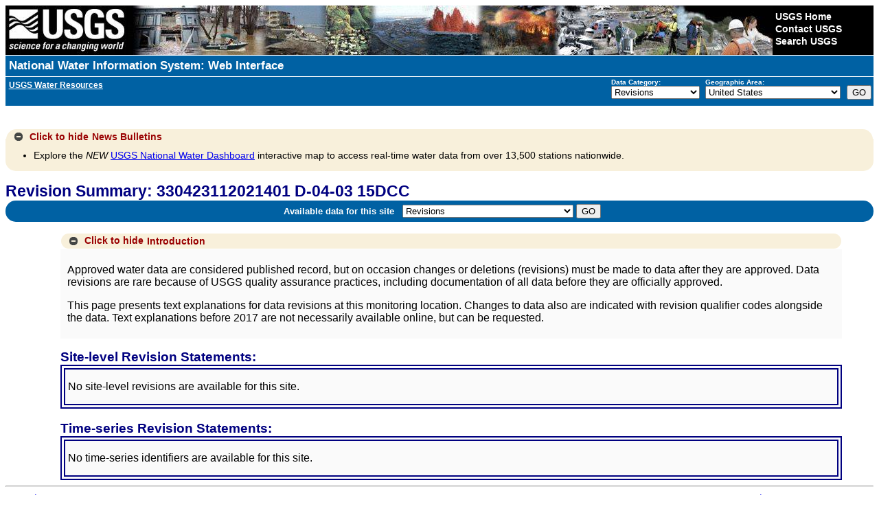

--- FILE ---
content_type: text/plain;charset=UTF-8
request_url: https://waterservices.usgs.gov/nwis/site/?&format=rdb&sites=330423112021401&agencyCd=USGS&seriesCatalogOutput=true&siteStatus=all
body_size: 956
content:
#
#
# US Geological Survey
# retrieved: 2025-11-25 05:53:06 -05:00	(caas01)
#
# The Site File stores location and general information about groundwater,
# surface water, and meteorological sites
# for sites in USA.
#
# File-format description:  http://help.waterdata.usgs.gov/faq/about-tab-delimited-output
# Automated-retrieval info: http://waterservices.usgs.gov/rest/Site-Service.html
#
# Contact:   gs-w_support_nwisweb@usgs.gov
#
# The following selected fields are included in this output:
#
#  agency_cd       -- Agency
#  site_no         -- Site identification number
#  station_nm      -- Site name
#  site_tp_cd      -- Site type
#  dec_lat_va      -- Decimal latitude
#  dec_long_va     -- Decimal longitude
#  coord_acy_cd    -- Latitude-longitude accuracy
#  dec_coord_datum_cd -- Decimal Latitude-longitude datum
#  alt_va          -- Altitude of Gage/land surface
#  alt_acy_va      -- Altitude accuracy
#  alt_datum_cd    -- Altitude datum
#  huc_cd          -- Hydrologic unit code
#  data_type_cd    -- Data type
#  parm_cd         -- Parameter code
#  stat_cd         -- Statistical code
#  ts_id           -- Internal timeseries ID
#  loc_web_ds      -- Additional measurement description
#  medium_grp_cd   -- Medium group code
#  parm_grp_cd     -- Parameter group code
#  srs_id          -- SRS ID
#  access_cd       -- Access code
#  begin_date      -- Begin date
#  end_date        -- End date
#  count_nu        -- Record count
#
agency_cd	site_no	station_nm	site_tp_cd	dec_lat_va	dec_long_va	coord_acy_cd	dec_coord_datum_cd	alt_va	alt_acy_va	alt_datum_cd	huc_cd	data_type_cd	parm_cd	stat_cd	ts_id	loc_web_ds	medium_grp_cd	parm_grp_cd	srs_id	access_cd	begin_date	end_date	count_nu
5s	15s	50s	7s	16s	16s	1s	10s	8s	3s	10s	16s	2s	5s	5s	5n	30s	3s	3s	5n	4n	20d	20d	5n
USGS	330423112021401	D-04-03 15DCC	GW	33.07310619	-112.03792	F	NAD83	 1162.	  5	NGVD29	15050303	gw	62610		0		wat		1642461	0	1954-02-16	1988-11-07	34
USGS	330423112021401	D-04-03 15DCC	GW	33.07310619	-112.03792	F	NAD83	 1162.	  5	NGVD29	15050303	gw	62611		0		wat		1642461	0	1954-02-16	1988-11-07	34
USGS	330423112021401	D-04-03 15DCC	GW	33.07310619	-112.03792	F	NAD83	 1162.	  5	NGVD29	15050303	gw	72019		0		wat		1642008	0	1954-02-16	1988-11-07	34
